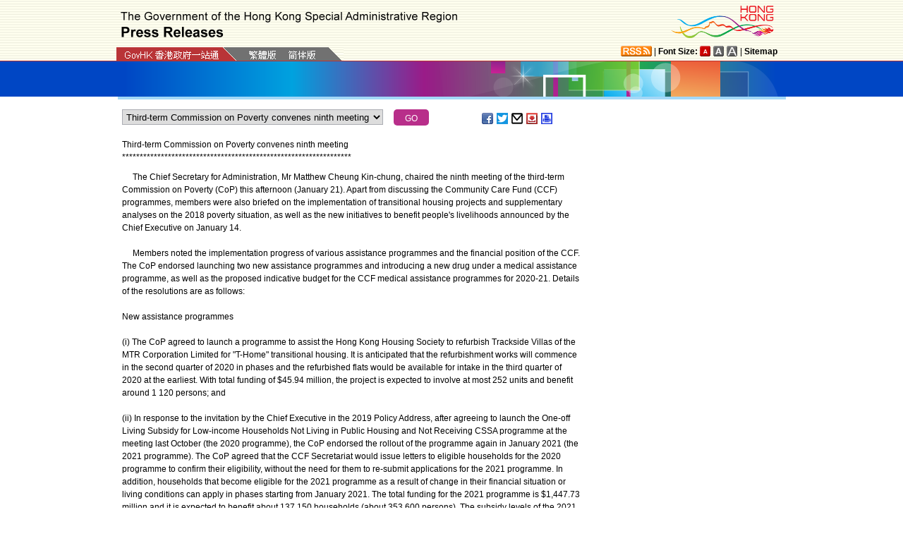

--- FILE ---
content_type: text/html
request_url: https://www.info.gov.hk/gia/general/202001/21/P2020012100718.htm?fontSize=1
body_size: 5897
content:
<!DOCTYPE html>
<!-- Version Number = 01.01.14.08081 -->
<html>
<head>
	<meta http-equiv="X-UA-Compatible" content="IE=edge">
	<meta http-equiv="Cache-Control" content="no-cache, no-store, must-revalidate" />
	<meta http-equiv="Pragma" content="no-cache" />
	<meta http-equiv="Expires" content="0" />	<meta http-equiv="Content-Type" content="text/html; charset=utf-8" />
	<meta name="viewport" content="width=device-width, initial-scale=1.0">
	<title>Third-term Commission on Poverty convenes ninth meeting </title>
	<meta name="description" content="The Chief Secretary for Administration, Mr Matthew Cheung Kin-chung, chaired the ninth meeting of the third-term Commission on Poverty (CoP) this afternoon (January 21). Apart from..."/>
		<meta property="og:title" content="Third-term Commission on Poverty convenes ninth meeting "/>
		<meta property="og:image" content=""/>
		<meta property="og:description" content="The Chief Secretary for Administration, Mr Matthew Cheung Kin-chung, chaired the ninth meeting of the third-term Commission on Poverty (CoP) this afternoon (January 21). Apart from..."/>
	<link href="/gia/css/bootstrap.min.css?1.0.20170921" rel="stylesheet" type="text/css">	
	<link href="/gia/css/public.css?1.0.20170921" rel="stylesheet" type="text/css">
	<link href="/gia/js/fancybox/jquery.fancybox.css?1.0.20170921" rel="stylesheet" type="text/css">
	
	<script src="/gia/js/jeasyUI/jquery-1.11.1.min.js?1.0.20170921" type="text/javascript"></script>
	<script src="/gia/js/bootstrap.min.js?1.0.20170921" type="text/javascript"></script>
	<script type="text/javascript">
	
	$(function()
	{	
		var url = 'select_en.htm?' + Math.random()*Math.random();
		$("#includedContent").load(url,function(){
			$('#selectManual option[value="P2020012100718"]').attr("selected", "selected");		
		}); 
		$("#rightContent").clone().appendTo(".controlDisplay2");
	});
	
	function handleSelect()
	{
		var x = document.getElementById("selectManual").selectedIndex;
		window.location = document.getElementsByTagName("option")[x].value+".htm";
	}		
	</script>
	
	<script src="/gia/js/ui.js?1.0.20170921" type="text/javascript"></script>
	<script src="/gia/js/changefont.js?1.0.20170921" type="text/javascript"></script>
	<script src="/gia/js/fancybox/jquery.fancybox.js?1.0.20170921" type="text/javascript"></script>
	<script src="http://bit.ly/javascript-api.js?version=latest&amp;login=dchkisd&amp;apiKey=R_02afecc2e288a81ef21669b36da33665" language="javascript" type="text/javascript"></script>
	<script src="/gia/js/share.js?1.0.20170921" type="text/javascript"></script>
	<script src="/gia/js/jquery.getStyleObject.js?1.0.20170921"></script>
	<script src="/gia/js/headlinestarbar.js?1.0.20170921"></script>
	
    <!--[if IE 8]>     
	<link href="/gia/css/IE8.css?1.0.20170921" rel="stylesheet" type="text/css">
	<![endif]-->
</head>

<body>
	<a id="skiptocontent" href="#contentBody" class="access">Go to main content</a>
	<script type="text/javascript">
		$(document).ready(function () {
			resizeStarDivider('E');
			if ((/iPhone|iPod|iPad|Android|BlackBerry/).test(navigator.userAgent)) {
				$(".icon_save").css("display","none");
			};
		});
	</script>
	<div id="header" style="width:100%;height:auto;">
		<div class="wrapper" style="max-width:970px;width:100%;height:auto;padding:0px 0px 0px 0px;">
			<div style="width:100%;max-width:950px;margin:0 auto;display:inline-block;">				
				<div class="left" style="padding-top:16px;padding-left:16px;width:75%;">
					<img width="479" class="titleImg" src="/gia/images/header_pressreleases_x2.png" alt="The Government of the Hong Kong Special Administrative Region - Press Releases" title="The Government of the Hong Kong Special Administrative Region - Press Releases" border="0">
				</div>
				<div class="right" style="padding-top:5px;padding-right:4px;width:25%;">
					<div style="float:right;max-height:52px;">
						<a href="http://www.brandhk.gov.hk" class="logo_hk_en" style="width:100%;max-width:153px;height:auto;max-height:52px;">
							<img class="b0" style="width:100%;max-width:153px;height:auto;max-height:52px;" src="/gia/images/header_HK_logo_x2.png" alt="Brand Hong Kong" height="52px" width="153px" />
							<span style="display:none;">Brand HK</span>
						</a>
					</div>
				</div>
					
				
			</div>
			<div class="row resHeaderRow">
				<div class="col-md-12">
					<div class="resRightDiv">
					<div class="header_right2  resRight1">
						<a href="http://www.gov.hk/en/about/rss.htm" class="logo_rss" alt="RSS"></a> | <b>Font Size:</b> 
						<a id="f1" href="javascript:void(0);" onclick="changefontSize(1);resizeStarDivider('E');" style="width:16px;height:15px;" class="font_size_btn btn_font_size_1_on" title="Default font size" alt="Default font size"></a>
						<a id="f2" href="javascript:void(0);" onclick="changefontSize(2);resizeStarDivider('E');" style="width:16px;height:15px;" class="font_size_btn btn_font_size_2" title="Larger font size" alt="Larger font size"></a>
						<a id="f3" href="javascript:void(0);" onclick="changefontSize(3);resizeStarDivider('E');" style="width:16px;height:15px;" class="font_size_btn btn_font_size_3" title="Largest font size" alt="Largest font size"></a> | <a href="http://www.gov.hk/en/about/sitemap.htm"><b>Sitemap</b></a>
						<div class="clearboth"></div>
					</div>
					</div>
					<div class="left responsivegov engGov" >
						<a href="http://www.gov.hk/en/residents/" class="homePageURL" target="_blank"><img src="/gia/images/govLink_tc.png" class="hdrLnk b0" id="hdrGovLnk" alt="GovHK" title="GovHK"></a>
						
						<a href="/gia/general/202001/21/P2020012100720.htm"><img src="/gia/images/lang_tc.png" class="hdrLnk b0" id="hdrTCLnk" alt="Traditional Chinese" title="Traditional Chinese"></a>
						<a href="http://sc.isd.gov.hk/TuniS/www.info.gov.hk/gia/general/202001/21/P2020012100720.htm" class="govEnd engGovEnd"><img src="/gia/images/lang_sc.png" class="hdrLnk b0" id="hdrSCLnk" alt="Simplified Chinese" title="Simplified Chinese"></a>
						
						<div class="clearboth"></div>
					</div>
				</div>
			</div>
			<!--div id="testing" style="position:absolute;color:red;font:arial;font-size:25pt;left:390px;bottom:30px;font-weight:bold;">[Testing]</div-->
		</div>
	</div>

<div id="headerBanner" style="width:100%;height:50px;">
  <div class="wrapper" style="max-width:963px;width:100%;height:50px;"></div>
</div>
<div id="contentBody" class="row" style="max-width:947px;width:100%;height:auto;">
			<div class="colLeft resLeftContent">
				<div class="row">
					<div class="rel" style="margin-top:-10px;">
						<div class="col-md-12">
							<div style="white-space:nowrap;">
								<div id="includedContent"></div>
								<div class="left">
									<INPUT TYPE=submit class="submitBtnSmall" name=submit value="GO" onclick="handleSelect();return false;">
								</div>
							</div>
							
							<div class="sharePost2">
								<a href="javascript:shareFacebook()" style="width:18px;height:16px;" class="icon_facebook" title="Share on Facebook" alt="Share on Facebook"></a>
								<a href="javascript:shareGooglePlus()" style="width:18px;height:16px;" class="icon_google_plus" title="Share on Google Plus" alt="Share on Google Plus"></a>
								<a href="javascript:shareTwitter()" style="width:18px;height:16px;" class="icon_twitter" title="Share on Twitter" alt="Share on Twitter"></a>
								<a href="MAILTO:?subject=Press%20Release%20%3A%20Third-term%20Commission%20on%20Poverty%20convenes%20ninth%20meeting%20&body=http%3A%2F%2Fwww.info.gov.hk%2Fgia%2Fgeneral%2F202001%2F21%2FP2020012100718.htm" target="_blank" style="width:18px;height:16px;" class="icon_mailto" title="Email" alt="Email"></a>
								<!--a href="P2020012100718.txt" style="width:18px;height:16px;" class="icon_save" title="Right Click to Save"></a-->		
								<a href="/cgi-bin/isd/gia/savefile.pl" style="width:18px;height:16px;" class="icon_save" title="Save" alt="Save"></a>
								<a href="P2020012100718p.htm" style="width:18px;height:16px;" class="icon_print" title="Print" alt="Print"></a>
							</div>
							
						</div>
					</div>
				</div>
				<div class="clearboth"></div>
				<div>&nbsp;</div>
				<div class="rel">
					<div class="fontSize1" style="display:none">Third-term Commission on Poverty convenes ninth meeting </div>
					<div class="fontSize1" id="PRHeadline">
						<span id="PRHeadlineSpan"><span>Third-term Commission on Poverty convenes ninth meeting&nbsp;</span></span>
					</div>
					<div id="starBar" class="fontSize1">********************************************************</div>
					<div id="starBarSpacing"></div>
				</div>
			
				<span id="pressrelease" class="fontSize1">
				&nbsp; &nbsp; &nbsp;The Chief Secretary for Administration, Mr Matthew Cheung Kin-chung, chaired the ninth meeting of the third-term Commission on Poverty (CoP) this afternoon (January 21). Apart from discussing the Community Care Fund (CCF) programmes, members were also briefed on the implementation of transitional housing projects and supplementary analyses on the 2018 poverty situation, as well as the new initiatives to benefit people&#39;s livelihoods announced by the Chief Executive on January 14.&nbsp;<br />
&nbsp;<br />
&nbsp;&nbsp;&nbsp;&nbsp; Members noted the implementation progress of various assistance programmes and the financial position of the CCF. The CoP endorsed launching two new assistance programmes and introducing a new drug under a medical assistance programme, as well as the proposed indicative budget for the CCF medical assistance programmes for 2020-21. Details of the resolutions are as follows:<br />
&nbsp;<br />
New assistance programmes<br />
&nbsp;<br />
(i) The CoP agreed to launch a programme to assist the Hong Kong Housing Society to refurbish Trackside Villas of the MTR Corporation Limited for &quot;T-Home&quot; transitional housing. It is anticipated that the refurbishment works will commence in the second quarter of 2020 in phases and the refurbished flats would be available for intake in the third quarter of 2020 at the earliest. With total funding of $45.94 million, the project is expected to involve at most 252 units and benefit around 1 120 persons; and&nbsp;<br />
<br />
(ii) In response to the invitation by the Chief Executive in the 2019 Policy Address, after agreeing to launch the One-off Living Subsidy for Low-income Households Not Living in Public Housing and Not Receiving CSSA programme at the meeting last October (the 2020 programme), the CoP endorsed the rollout of the programme again in January 2021 (the 2021 programme). The CoP agreed that the CCF Secretariat would issue letters to eligible households for the 2020 programme to confirm their eligibility, without the need for them to re-submit applications for the 2021 programme. In addition, households that become eligible for the 2021 programme as a result of change in their financial situation or living conditions can apply in phases starting from January 2021. The total funding for the 2021 programme is $1,447.73 million and it is expected to benefit about 137 150 households (about 353 600 persons). The subsidy levels of the 2021 programme will be the same as those under the 2020 programme: $4,500 for one-person households, $9,000 for two-person households, $12,500 for three-person households, $14,500 for four-person households and $15,500 for five-or-more-person households. The 2021 programme is expected to be launched and receive applications in January 2021.&nbsp;<br />
<br />
Introduction of a new drug under the Subsidy for Eligible Patients to Purchase Ultra-expensive Drugs (Including Those for Treating Uncommon Disorders) Programme<br />
&nbsp;<br />
(iii) The CoP approved the introduction of the drug Dinutuximab Beta for the treatment of neuroblastoma to the Subsidy for Eligible Patients to Purchase Ultra-expensive Drugs (Including Those for Treating Uncommon Disorders) Programme. The Hospital Authority will implement the relevant arrangement upon registration of the drug. It is expected that 10 patients would benefit in the first 12 months after implementation. The introduction of the new drug could be covered by the approved budget and no additional funding is required.<br />
&nbsp;<br />
CCF medical assistance programmes&#39; indicative budget for 2020-21<br />
&nbsp;<br />
(iv) The CoP approved the indicative budget for three CCF medical assistance programmes (the First Phase Programme of Medical Assistance Programmes, the Subsidy for Eligible Patients to Purchase Ultra-expensive Drugs (Including Those For Treating Uncommon Disorders) Programme and the Subsidy for Eligible Patients of Hospital Authority to Purchase Specified Implantable Medical Devices for Interventional Procedures Programme) for 2020-21 (from April 1, 2020, till March 31, 2021). The overall indicative budget for the programmes is $986.95 million.<br />
<br />
&nbsp;&nbsp;&nbsp;&nbsp; At the meeting, the Transport and Housing Bureau (THB) briefed members on the work of the Task Force on Transitional Housing and the current situation and way forward for transitional housing projects. The Task Force on Transitional Housing (Task Force) led by the Under Secretary for Transport and Housing was established under the THB in June 2018 to provide one-stop cross-bureau and cross-departmental co-ordination and professional support for community organisations to implement the projects and commence works as soon as possible. Since its establishment, the Task Force has actively participated in and facilitated the implementation of community initiatives on transitional housing, providing a total of 10&nbsp;000 units within the next three years. The Task Force is seeking approval from the Finance Committee of the Legislative Council to approve a $5 billion funding scheme to support transitional housing projects by non-governmental organisations. With cross-sectoral collaboration, the Government has identified adequate land for the transitional housing supply target announced by the Chief Executive in the 2019 Policy Address to provide 10&nbsp;000 units within the next three years and will further increase the amount by 5 000 to a total of 15 000 units for the next three years to relieve the pressure on families living in unpleasant conditions and those waiting for public rental housing for a long time. Members supported the initiative on transitional housing and gave views on the future developments of transitional housing projects.&nbsp;<br />
&nbsp;&nbsp;&nbsp;&nbsp;&nbsp;&nbsp;&nbsp;&nbsp;&nbsp;&nbsp;&nbsp;&nbsp;&nbsp;&nbsp;&nbsp;&nbsp;&nbsp;&nbsp;&nbsp;&nbsp;&nbsp;&nbsp;&nbsp;&nbsp;&nbsp;&nbsp;&nbsp;&nbsp;&nbsp;&nbsp;&nbsp;&nbsp;&nbsp;&nbsp;&nbsp;&nbsp;&nbsp;&nbsp;&nbsp;&nbsp;&nbsp;&nbsp;&nbsp;&nbsp;&nbsp;&nbsp;&nbsp;&nbsp;&nbsp;&nbsp;&nbsp;&nbsp;&nbsp;&nbsp;&nbsp;&nbsp;&nbsp;&nbsp;&nbsp;&nbsp;&nbsp;&nbsp;&nbsp;&nbsp;&nbsp;&nbsp;&nbsp;&nbsp;&nbsp;&nbsp;&nbsp;&nbsp;&nbsp;&nbsp;&nbsp;&nbsp;&nbsp;&nbsp;&nbsp;&nbsp;&nbsp;&nbsp;&nbsp;&nbsp;&nbsp; &nbsp;&nbsp;&nbsp;&nbsp;&nbsp;&nbsp;&nbsp;&nbsp;&nbsp;&nbsp;&nbsp;&nbsp;&nbsp;&nbsp;&nbsp;&nbsp;&nbsp;&nbsp;<br />
&nbsp;&nbsp;&nbsp;&nbsp; In addition, relevant bureaux briefed members on the new initiatives to benefit people&#39;s livelihoods announced by the Chief Executive in January 2020. Members noted the Government&#39;s efforts to respond to the aspirations of the grass roots and the underprivileged and expressed their views on the new initiatives. As a follow-up to the discussion at the last meeting, the Office of the Government Economist and the Census and Statistics Department provided supplementary information on the socio-economic analyses on poor one-person households and the poverty statistics taking into account recurrent cash, non-recurrent cash and in-kind benefits in 2018. The supplementary information has been uploaded to the CoP&#39;s website (<a href="http://www.povertyrelief.gov.hk/" target="_blank">www.povertyrelief.gov.hk</a>).
				<br />
				<div class="controlDisplay2 resRightContent" >
				
				</div>
				
				<div>&nbsp;</div>
				<div class="mB15 f15">Ends/Tuesday, January 21, 2020
				<br/>
				 Issued at HKT 19:53
				</div>
				<div style="margin-top:10px;">
				 NNNN
				</div>	 
				
				</span>
				
				<div class="btm_btn">
					
						<div class="left" style="white-space:nowrap;">
							<a href="/gia/ISD_public_Calendar_en.html" class="newAch">Archives</a>&nbsp;&nbsp;
							<a href="/gia/general/202001/20.htm" class="newAch mL5">Yesterday's Press Releases</a>&nbsp;&nbsp;
						</div>
						<div class="resContentBackTop" >
							<div style="display:inline-block;padding-right:10px;">
								<a href="/gia/general/202001/21.htm" class="newAch">Back to Index Page</a>
							</div>
							<a href="#" class="backTop">Back to top</a>
						</div>
						<div class="clearboth"></div>
					
				</div>
				<div style="padding-top:10px">
					<a href="/gia/general/today.htm" class="newAch">Today's Press Releases</a>&nbsp;&nbsp;
				</div>
			</div>
		
		<div class="controlDisplay1 resRightContent">
			<div id="rightContent" class="fontSize1">
			  
				

			</div>
			<div class="clearboth"></div>
		</div>
	
</div>
<div id="footer" style="width:100%;height:auto;">
	<div class="wrapper" style="max-width:950px;width:100%;height:auto;">
		<!--a href="/gia/ISD_public_important_notice_en.html" class="left mT10">Important Notices</a-->
			<div class="right">
				<a href="http://www.webforall.gov.hk/recognition_scheme" target="_blank" class="logo_webforall" title="Web Accessibility Recognition Scheme" alt="Web Accessibility Recognition Scheme"></a>
				<a href="http://www.w3.org/WAI/WCAG2AA-Conformance" rel="external" target="_blank" class="logo_wcag" title="Level Double-A conformance, W3C WAI Web Content Accessibility Guidelines 2.0" alt="Level Double-A conformance, W3C WAI Web Content Accessibility Guidelines 2.0"></a>
			</div>
			<div class="clearboth"></div>
	</div>
</div>

<script language="JavaScript" type="text/javascript">
$(".fancybox").fancybox({
	wrapCSS    : 'fancybox-custom',
	closeClick : false,
	loop:true,
	openEffect : 'none',

	helpers : {
		title : {
			type : 'inside'
		},
		overlay : {closeClick: true}
	},

	afterLoad : function() {
		var sp = arguments[0].href;
		var tmpStr = this.title.replace(new RegExp('\"','gm'),"&quot;")
        					  .replace(new RegExp('\'','gm'),"&#39")
  						      .replace(new RegExp('\r\n','gm'),'<br/>')
                              .replace(new RegExp('\n','gm'),'<br/>')
	                          .replace(new RegExp('\r','gm'),'<br/>');
		
		this.title = '<table><tr><td>' + tmpStr + '</td></tr></table>';
	}
});


</script>

</body>
</html>


--- FILE ---
content_type: text/html
request_url: https://www.info.gov.hk/gia/general/202001/21/select_en.htm?0.0026455387833561965
body_size: 1628
content:

								<select id="selectManual" class="left" style="width:75%;max-width:370px;height:22px;white-space: nowrap;">
									
									<option value="P2020012100842"><span>CHP provides latest information on pneumonia cases of novel coronavirus infection in Mainland and Taiwan</span></option>
									
									<option value="P2020012100718"><span>Third-term Commission on Poverty convenes ninth meeting&nbsp;</span></option>
									
									<option value="P2020012100643"><span>CHP investigates influenza B outbreak&nbsp;at&nbsp;residential care home for persons with disabilities in Kwai Chung</span></option>
									
									<option value="P2020012100559">Import of poultry meat and products from Czech Republic and Vinnytsia Oblast in Ukraine suspended</option>
									
									<option value="P2020012100645">Suspected MERS case reported</option>
									
									<option value="P2020012100613"><span><span>Cluster of Influenza A cases in </span></span>Ruttonjee&nbsp;and Tang Shiu Kin Hospitals</option>
									
									<option value="P2020012100580"><span>Operators and managers of unlicensed guesthouses fined</span></option>
									
									<option value="P2020012100574">Operator fined for illegal club operation</option>
									
									<option value="P2020012100300">First batch of solar energy generation systems installed in schools participating in Solar Harvest put into use (with photos)</option>
									
									<option value="P2020012100589"><span><span>Public hospital daily update on Wuhan-related cases</span></span></option>
									
									<option value="P2020012100605">Traffic enforcement operation against illegal parking in New Territories South Region</option>
									
									<option value="P2020012100436">TAC briefed on Public Transport Fare Subsidy Scheme and discussed Star Ferry fare increase application</option>
									
									<option value="P2020012100450">Consumer Price Indices for December 2019</option>
									
									<option value="P2020012100481">Postal services to Philippines subject to delay</option>
									
									<option value="P2020012100528">Temporary closure of North District Sports Ground turf pitch</option>
									
									<option value="P2020012100459">Electoral Affairs Commission announcement</option>
									
									<option value="P2020012100228">Effective Exchange Rate Index</option>
									
									<option value="P2020012100349">FEHD urges public to keep environment clean on festive occasions&nbsp;</option>
									
									<option value="P2020012100293">Tao Arts <span>Wan Chai&nbsp;</span>- Community Arts Scheme to stage finale performances&nbsp;by Wan Chai District workshops in mid-February (with photos)</option>
									
									<option value="P2020012100445">Exchange Fund Bills tender results</option>
									
									<option value="P2020012000480">Invest Hong Kong assists record number of overseas and Mainland companies setting up or expanding in Hong Kong</option>
									
									<option value="P2020012100368">Special traffic arrangements for race meeting in Happy Valley tomorrow</option>
									
									<option value="P2020012100310">Hong Kong Customs seizes suspected methamphetamine (with photo)</option>
									
									<option value="P2020012100277">HAD steps up enforcement actions against unlicensed guesthouses during festive holidays (with photos)</option>
									
									<option value="P2020012000467">Office of The Ombudsman announces direct investigation report on &quot;Mechanisms for Verifying Travel Records of Comprehensive Social Security Assistance/Social Security Allowance Applicants and Recipients&quot; (with photo)</option>
									
									<option value="P2020012100251">Illegal worker jailed</option>
									
									<option value="P2020012100263">Red flag hoisted at <span>Silverstrand Beach</span></option>
									
									<option value="P2020012100225"><span><span>Key statistics on service demand of A&amp;E Departments and occupancy rates in public hospitals</span></span></option>
									
									<option value="P2020012100235">Red flag hoisted at <span>Clear Water Bay Second Beach</span></option>
									
									<option value="P2020012100054">Fatal traffic accident in Tuen Mun</option>
									
									<option value="P2020012100006"><span>HKSAR Government&#39;s response to Moody&#39;s announcement of changes to Hong Kong&#39;s long-term issuer rating and credit outlook</span></option>
									
								</select>
								